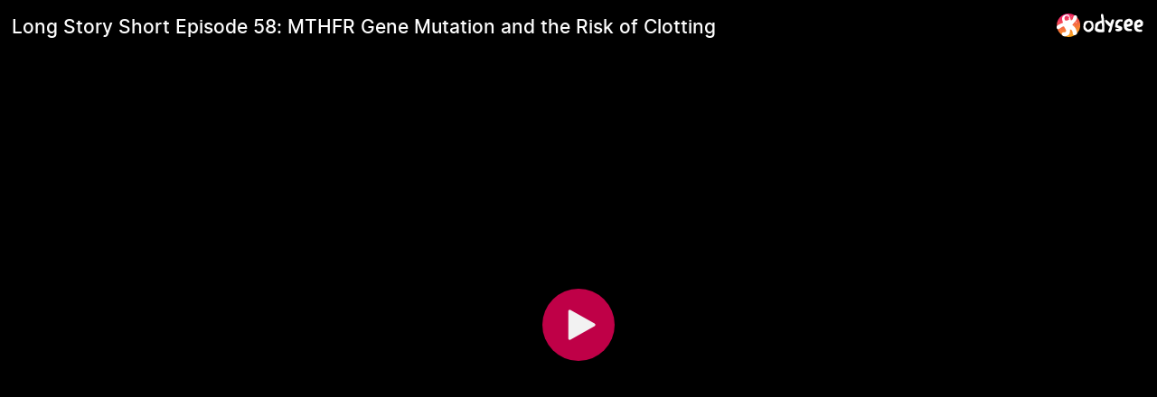

--- FILE ---
content_type: text/html; charset=utf-8
request_url: https://odysee.com/$/embed/@FrontlineCovid19CriticalCareAlliance:c/MTHFR-Gene-Mutation-and-the-Risk-of-Clotting:1?r=AhCKdwCerjVjsBazEXYuhzT3Pz9UGrGM
body_size: 1663
content:
<!DOCTYPE html>
<html dir="ltr">
  <head>
    <meta charset="utf-8" />
    <meta name="viewport" content="width=device-width, initial-scale=1.0, maximum-scale=1.0, user-scalable=no" />
    <meta http-equiv="Pragma" content="no-cache" />
    <meta http-equiv="Cache-Control" content="no-cache, no-store, must-revalidate" />
    <meta http-equiv="Expires" content="0" />
    <meta name="viewport" content="width=device-width, initial-scale=1.0, maximum-scale=1.0, user-scalable=no">

    <link rel="preload" href="/public/font/v1/300.woff" as="font" type="font/woff" crossorigin />
    <link rel="preload" href="/public/font/v1/300i.woff" as="font" type="font/woff" crossorigin />
    <link rel="preload" href="/public/font/v1/400.woff" as="font" type="font/woff" crossorigin />
    <link rel="preload" href="/public/font/v1/400i.woff" as="font" type="font/woff" crossorigin />
    <link rel="preload" href="/public/font/v1/700.woff" as="font" type="font/woff" crossorigin />
    <link rel="preload" href="/public/font/v1/700i.woff" as="font" type="font/woff" crossorigin />    

    <!-- Global site tag (gtag.js) - Google Analytics -->
    <script async src="https://www.googletagmanager.com/gtag/js?id=G-BB8DNPB73F"></script>
    <script>
      window.dataLayer = window.dataLayer || [];
      function gtag() {
        dataLayer.push(arguments);
      }
      gtag('consent', 'default', {
        ad_storage: 'denied',
        analytics_storage: 'denied',
      });
      gtag('js', new Date());
      gtag('config', 'G-BB8DNPB73F');
    </script>
    
    <link rel="shortcut icon" href="/public/favicon_128.png" />

    <style>
      @font-face {
        font-family: 'Inter';
        font-style: normal;
        font-weight: 300;
        font-display: swap;
        src: url('/public/font/v1/300.woff') format('woff');
      }

      @font-face {
        font-family: 'Inter';
        font-style: italic;
        font-weight: 300;
        font-display: swap;
        src: url('/public/font/v1/300i.woff') format('woff');
      }

      @font-face {
        font-family: 'Inter';
        font-style: normal;
        font-weight: 400;
        font-display: swap;
        src: url('/public/font/v1/400.woff') format('woff');
      }

      @font-face {
        font-family: 'Inter';
        font-style: italic;
        font-weight: 400;
        font-display: swap;
        src: url('/public/font/v1/400i.woff') format('woff');
      }

      @font-face {
        font-family: 'Inter';
        font-style: normal;
        font-weight: 700;
        font-display: swap;
        src: url('/public/font/v1/700.woff') format('woff');
      }

      @font-face {
        font-family: 'Inter';
        font-style: italic;
        font-weight: 700;
        font-display: swap;
        src: url('/public/font/v1/700i.woff') format('woff');
      }
    </style>

    <link rel="icon" type="image/png" href="/public/favicon_128.png" /><meta charset="utf8"/><title>Independent Medical Alliance (Formerly FLCCC Alliance)</title><meta name="description" content="The Independent Medical Alliance™ (IMA) champions a healthcare system prioritizing patient autonomy and physician integrity. At our core, we believe informed consent is the foundation of care, ensurin..."/><meta name="keywords" content="covid-19,health,news,covid"/><meta name="theme-color" content="#ca004b"><meta property="og:description" content="The Independent Medical Alliance™ (IMA) champions a healthcare system prioritizing patient autonomy and physician integrity. At our core, we believe informed consent is the foundation of care, ensurin..."/><meta property="og:image" content="https://thumbnails.odycdn.com/card/s:1280:720/quality:85/plain/https://thumbs.odycdn.com/447dd279ba1750edf1d7036375a9978c.webp"/><meta property="og:image:secure_url" content="https://thumbnails.odycdn.com/card/s:1280:720/quality:85/plain/https://thumbs.odycdn.com/447dd279ba1750edf1d7036375a9978c.webp"/><meta property="og:image:width"  content="1280"/><meta property="og:image:height"  content="720"/><meta property="og:locale" content="en"/><meta property="og:site_name" content="Odysee"/><meta property="og:type" content="website"/><meta property="og:title" content="Independent Medical Alliance (Formerly FLCCC Alliance)"/><meta property="og:url" content="https://odysee.com/@FrontlineCovid19CriticalCareAlliance:c"/><link rel="canonical" content="https://odysee.com/@FrontlineCovid19CriticalCareAlliance:c"/><link rel="alternate" type="application/json+oembed" href="https://odysee.com/$/oembed?url=https%3A%2F%2Fodysee.com%2F%40FrontlineCovid19CriticalCareAlliance%3Ac&format=json" title="Independent Medical Alliance (Formerly FLCCC Alliance)" /><link rel="alternate" type="text/xml+oembed" href="https://odysee.com/$/oembed?url=https%3A%2F%2Fodysee.com%2F%40FrontlineCovid19CriticalCareAlliance%3Ac&format=xml" title="Independent Medical Alliance (Formerly FLCCC Alliance)" /><meta name="twitter:card" content="summary_large_image"/><meta name="fc:miniapp" content='{"version":"1","imageUrl":"https://thumbnails.odycdn.com/card/s:1280:720/quality:85/plain/https://thumbs.odycdn.com/447dd279ba1750edf1d7036375a9978c.webp","button":{"title":"Open on Odysee","action":{"type":"launch_miniapp","name":"Odysee","url":"https://odysee.com/$/embed/@FrontlineCovid19CriticalCareAlliance:c","splashImageUrl":"https://odysee.com/public/favicon_128.png","splashBackgroundColor":"#ffffff"}}}'/><meta name="fc:frame" content='{"version":"next","imageUrl":"https://thumbnails.odycdn.com/card/s:1280:720/quality:85/plain/https://thumbs.odycdn.com/447dd279ba1750edf1d7036375a9978c.webp","button":{"title":"Open on Odysee","action":{"type":"launch_frame","name":"Odysee","url":"https://odysee.com/$/embed/@FrontlineCovid19CriticalCareAlliance:c","splashImageUrl":"https://odysee.com/public/favicon_128.png","splashBackgroundColor":"#ffffff"}}}'/><meta name="fc:frame:image" content="https://thumbnails.odycdn.com/card/s:1280:720/quality:85/plain/https://thumbs.odycdn.com/447dd279ba1750edf1d7036375a9978c.webp"/><meta name="fc:frame:button:1" content="Open on Odysee"/><meta name="fc:frame:button:1:action" content="link"/><meta name="fc:frame:button:1:target" content="https://odysee.com/$/embed/@FrontlineCovid19CriticalCareAlliance:c"/><meta name="fc:frame:button:2" content="Next ▶"/><meta name="fc:frame:button:2:action" content="post"/><meta name="fc:frame:post_url" content="https://odysee.com/$/frame"/><script src="https://cdn.jsdelivr.net/npm/@farcaster/miniapp-sdk/dist/index.min.js"></script>
<script>
(function() {
  function signalReady() {
    try {
      var sdk = (window.miniapp && window.miniapp.sdk) || window.sdk || (window.frame && window.frame.sdk);
      if (sdk && sdk.actions && typeof sdk.actions.ready === 'function') {
        sdk.actions.ready();
      }
      return true;
    } catch (e) {
      return false;
    }
  }

  var attempts = 0;
  var maxAttempts = 50;
  var checkAndSignal = setInterval(function() {
    attempts++;
    if (signalReady()) {
      clearInterval(checkAndSignal);
    } else if (attempts >= maxAttempts) {
      clearInterval(checkAndSignal);
      try {
        if (window.parent && window.parent.postMessage) {
          window.parent.postMessage({ type: 'miniapp-ready-timeout' }, '*');
        }
      } catch (e) {}
    }
  }, 100);
})();
</script>

    

    <script src="/public/ui-202601221454.f218c56f26.js" defer></script>
  </head>

  <body>
    <div id="app"></div>
  </body>
</html>
